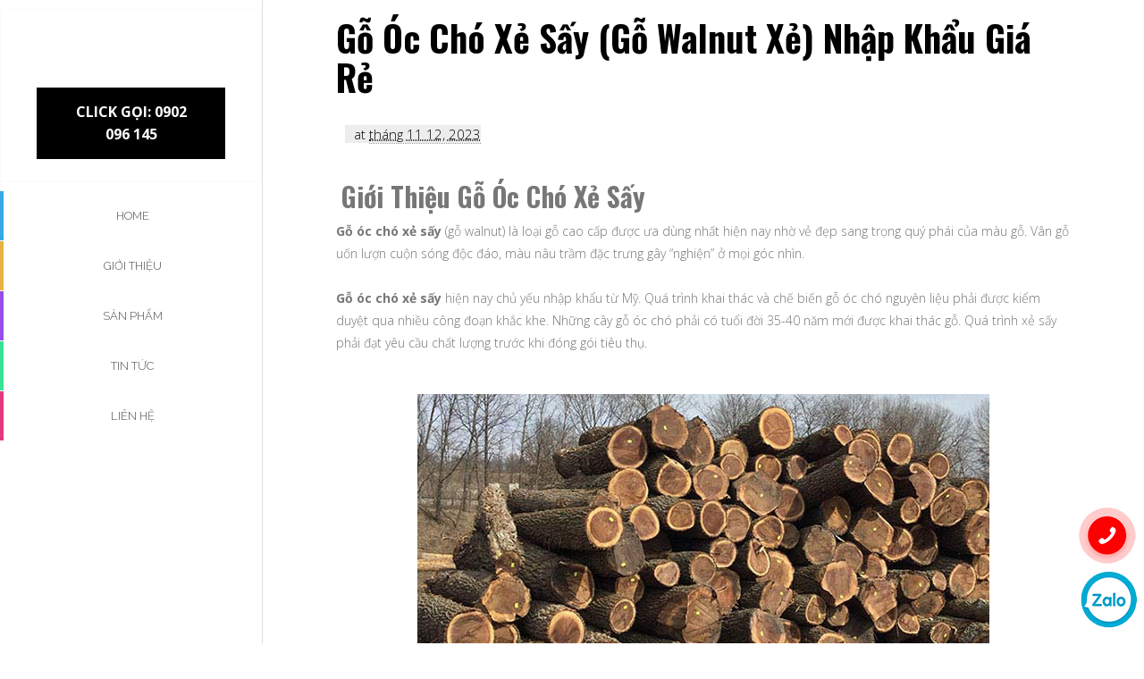

--- FILE ---
content_type: text/html; charset=UTF-8
request_url: https://www.mdflaitran.com/2021/12/go-oc-cho-xe-say-go-walnut-nhap-khau-gia-re.html
body_size: 17477
content:
<!DOCTYPE html>
<html class='trial no-js' xmlns='http://www.w3.org/1999/xhtml' xmlns:b='http://www.google.com/2005/gml/b' xmlns:data='http://www.google.com/2005/gml/data' xmlns:expr='http://www.google.com/2005/gml/expr'>
<head>
<link href='https://www.blogger.com/static/v1/widgets/2944754296-widget_css_bundle.css' rel='stylesheet' type='text/css'/>
<meta content='width=device-width, initial-scale=1, maximum-scale=1' name='viewport'/>
<meta content='text/html; charset=UTF-8' http-equiv='Content-Type'/>
<meta content='blogger' name='generator'/>
<link href='https://www.mdflaitran.com/favicon.ico' rel='icon' type='image/x-icon'/>
<link href='https://www.mdflaitran.com/2021/12/go-oc-cho-xe-say-go-walnut-nhap-khau-gia-re.html' rel='canonical'/>
<link rel="alternate" type="application/atom+xml" title="Ván MDF Gỗ Trần Lai - Giá Rẻ Chất Lượng Sẵn Tại Kho - Atom" href="https://www.mdflaitran.com/feeds/posts/default" />
<link rel="alternate" type="application/rss+xml" title="Ván MDF Gỗ Trần Lai - Giá Rẻ Chất Lượng Sẵn Tại Kho - RSS" href="https://www.mdflaitran.com/feeds/posts/default?alt=rss" />
<link rel="service.post" type="application/atom+xml" title="Ván MDF Gỗ Trần Lai - Giá Rẻ Chất Lượng Sẵn Tại Kho - Atom" href="https://www.blogger.com/feeds/7304479328243356048/posts/default" />

<link rel="alternate" type="application/atom+xml" title="Ván MDF Gỗ Trần Lai - Giá Rẻ Chất Lượng Sẵn Tại Kho - Atom" href="https://www.mdflaitran.com/feeds/5680927153611411137/comments/default" />
<!--Can't find substitution for tag [blog.ieCssRetrofitLinks]-->
<link href='https://blogger.googleusercontent.com/img/b/R29vZ2xl/AVvXsEgUVFeAHQEQel7fYJCj-rkXEUyBVL2ERbsKD7FJplLtuI-_RMk79-_N7AC100mLujs5aMSp1JlYyKvide7KK5ePhcl-_AmRdt4yRdxc6VfOvIkmilINuplKTKhhrJi2T6K0aMlPtucXdD4/s16000/go-oc-cho-walnut-xe-say-go-tron-2.jpg' rel='image_src'/>
<meta content='Gỗ óc chó xẻ sấy (gỗ walnut xẻ) nhập khẩu giá rẻ. Chất lượng fas, 1 com, 2 com. Chiết khấu cao khi mua số lượng container' name='description'/>
<meta content='https://www.mdflaitran.com/2021/12/go-oc-cho-xe-say-go-walnut-nhap-khau-gia-re.html' property='og:url'/>
<meta content='Gỗ Óc Chó Xẻ Sấy (Gỗ Walnut Xẻ) Nhập Khẩu Giá Rẻ' property='og:title'/>
<meta content='Gỗ óc chó xẻ sấy (gỗ walnut xẻ) nhập khẩu giá rẻ. Chất lượng fas, 1 com, 2 com. Chiết khấu cao khi mua số lượng container' property='og:description'/>
<meta content='https://blogger.googleusercontent.com/img/b/R29vZ2xl/AVvXsEgUVFeAHQEQel7fYJCj-rkXEUyBVL2ERbsKD7FJplLtuI-_RMk79-_N7AC100mLujs5aMSp1JlYyKvide7KK5ePhcl-_AmRdt4yRdxc6VfOvIkmilINuplKTKhhrJi2T6K0aMlPtucXdD4/w1200-h630-p-k-no-nu/go-oc-cho-walnut-xe-say-go-tron-2.jpg' property='og:image'/>
<!--########### SEO Titles ########### -->
<title>
Gỗ Óc Chó Xẻ Sấy (Gỗ Walnut Xẻ) Nhập Khẩu Giá Rẻ
</title>
<!--########### SEO Meta ########### -->
<!-- SEO Title Tag -->
<title>
Gỗ Óc Chó Xẻ Sấy (Gỗ Walnut Xẻ) Nhập Khẩu Giá Rẻ
</title>
<!--############# Facebook Graph ################-->
<meta content='Gỗ Óc Chó Xẻ Sấy (Gỗ Walnut Xẻ) Nhập Khẩu Giá Rẻ' property='og:title'/>
<meta content='https://www.mdflaitran.com/2021/12/go-oc-cho-xe-say-go-walnut-nhap-khau-gia-re.html' property='og:url'/>
<meta content='article' property='og:type'/>
<meta content='Ván MDF Gỗ Trần Lai - Giá Rẻ Chất Lượng Sẵn Tại Kho' property='og:site_name'/>
<meta content='https://blogger.googleusercontent.com/img/b/R29vZ2xl/AVvXsEgUVFeAHQEQel7fYJCj-rkXEUyBVL2ERbsKD7FJplLtuI-_RMk79-_N7AC100mLujs5aMSp1JlYyKvide7KK5ePhcl-_AmRdt4yRdxc6VfOvIkmilINuplKTKhhrJi2T6K0aMlPtucXdD4/s72-c/go-oc-cho-walnut-xe-say-go-tron-2.jpg' property='og:image'/>
<meta content='Gỗ óc chó xẻ sấy (gỗ walnut xẻ) nhập khẩu giá rẻ. Chất lượng fas, 1 com, 2 com. Chiết khấu cao khi mua số lượng container' name='og:description'/>
<meta content='1408853936077628' property='fb:app_id'/>
<!--############# Fonts Links ################-->
<link href="//fonts.googleapis.com/css?family=Lato%7COpen+Sans:300italic,:400italic,400,300,600,700,800%7CRambla:700" rel="stylesheet" type="text/css">
<link href="//netdna.bootstrapcdn.com/bootstrap/3.1.1/css/bootstrap.min.css" rel="stylesheet" type="text/css">
<link href="//fortawesome.github.io/Font-Awesome/assets/font-awesome/css/font-awesome.css" rel="stylesheet" type="text/css">
<script src="//code.jquery.com/jquery-latest.min.js" type="text/javascript"></script>
<script src="//ajax.googleapis.com/ajax/libs/jquery/1.6.0/jquery.min.js" type="text/javascript"></script>
<link href='https://www.blogger.com/static/v1/widgets/1428447971-widget_css_bundle.css' rel='stylesheet' type='text/css'/>
<link href='https://fonts.googleapis.com/css?family=Oswald:300,400,700' rel='stylesheet'/>
<link href='//netdna.bootstrapcdn.com/font-awesome/4.0.3/css/font-awesome.css' rel='stylesheet'/>
<link href="//fonts.googleapis.com/css?family=Lato" rel="stylesheet" type="text/css">
<link href="//fonts.googleapis.com/css?family=Raleway:300,400,500,600,700,800" rel="stylesheet" type="text/css">
<link href="//fonts.googleapis.com/css?family=Source+Sans+Pro:200,300,400,600,700,900,200italic,300italic,400italic,600italic,700italic,900italic" rel="stylesheet" type="text/css">
<style id='page-skin-1' type='text/css'><!--
/*
-----------------------------------------------
/////////////////////////////////////////////////////////
//                                                     //
//  Design:   GỖ TRẦN LAI
//  Name:      Interior
//  Designer:  GỖ TRẦN LAI
//  URL:       https://www.mdflaitran.com/
//  Date:      oct 01/2021
//  Version:   Premium Version
//                                                     //
/////////////////////////////////////////////////////////
----------------------------------------------- */
*/
body#layout ul, li{list-style:none;}
body#layout #main-content, .full-width-slider { float: none; width: 100%; }
body#layout .section-content {padding:0;margin:0;}
body#layout .contact-form {display:none;}
body#layout #main-sidebar {float: none; width: 100%; height: 100%; position: relative;}
body#layout .responsive-navigation {display:none;}
body#layout .header-bg {display:none;}
body#layout #about {display:none;}
body#layout #services {display:none;}
body#layout #contact-form {display:none;}
body#layout #blog { margin-top: -180px; }
.col-md-6 {
width: 100% !important;
}
/*==///////////////////////////////////////////
//           Main Menu Style
/////////////////////////////////////////==*/
.main-menu, .responsive-menu ul, .social-member, .progess-bars, .first-footer .social-footer ul { padding: 0; margin: 0; list-style: none; }
body { font: 14px/1.85em 'Open Sans', Arial, Helvetice Neue, sans-serif; color: #777777; font-weight: 300; font-style: normal; -webkit-font-smoothing: antialiased; /* Fix for webkit rendering */ -webkit-text-size-adjust: 100%; }
a, a:hover, a:focus { text-decoration: none; -webkit-transition: all 150ms ease-in; -moz-transition: all 150ms ease-in; -o-transition: all 150ms ease-in; transition: all 150ms ease-in; }
h1, h2, h3, h4, h5, h6 {
font-family: Oswald;
font-weight: 300;
}
*, *:before, *:after { -moz-box-sizing: border-box; -webkit-box-sizing: border-box; box-sizing: border-box; }
#main-content, .full-width-slider {
background: #fff none repeat scroll 0 0;
float: right;
width: 77%;
}
.section-content { padding: 0 7%; margin-bottom: 100px; }
.section-title {
border-top: 2px solid;
margin-bottom: 60px;
}
.section-title h2 {
border-right: 6px solid #ff1919;
color: #000;
display: inline-block;
font-family: "Oswald",Helvetica,Arial,serif;
font-size: 30px;
font-weight: 400;
letter-spacing: 0.5px;
margin: 0;
padding: 20px 15px;
text-transform: uppercase;
}
/*==///////////////////////////////////////////
//           Pagination Style
/////////////////////////////////////////==*/
.showpageOf {
display: none;
}
.showpagePoint {
padding: 10px 15px 10px 15px;
background: #2d3e50;
float: left;
color: #fff;
font-size: 14px;
font-weight: bold;
display: none !important;
}
.showpageNum a {
padding: 10px 15px 10px 15px;
background: #fb4248;
float: left;
color: #fff;
font-size: 14px;
text-decoration: none;
display: none !important;
}
.showpage a:hover {
background: none repeat scroll 0 0 #000;
}
.showpageNum a:hover {
background: #2d3e50;
}
.showpageArea {
border: 1px solid #f4f4f4;
float: left;
padding: 10px 0;
width: 100%;
}
#blog-pager-older-link a, #blog-pager-newer-link a, a.home-link {
background: none repeat scroll 0 0 transparent;
color: #a9a9a9;
text-decoration: none;
}
.showpageNum a {
background: #ff1919;
color: #fff;
font-family: raleway;
font-size: 10px;
font-weight: 800;
text-decoration: none;
}
.showpage a {
background: #333 none repeat scroll 0 0;
color: #fff;
font-family: raleway;
font-size: 10px;
font-weight: 800;
text-decoration: none;
border: 2px solid #fafafa;
padding: 9px 42px;
}
.showpage a:hover {
color: #fff;
}
.showpageArea span {
position: relative !important;
top: 0 !important;
}
/*==///////////////////////////////////////////
//                Heading Style for Posts
/////////////////////////////////////////==*/
.p-title h1 {
font-family: Oswald !important;
font-size: 40px;
}
.p-title h1 a {
color: #000;
font-weight: 700;
}
.post-header-line-1 {
padding: 20px 0;
}
.post-header-line-1 span {
position: unset !important;
}
/*==///////////////////////////////////////////
//           Posts Label styling
/////////////////////////////////////////==*/
.post-labels {
color: #000;
font-size: 19px;
padding: 15px 0;
}
.post-labels a {
background: red none repeat scroll 0 0;
color: #fff;
font-size: 13px;
font-weight: 600;
padding: 1px 7px;
}
.post-labels a:hover {
color: #fafafa;
}
.post-footer-line-4 {
background: #ffffff none repeat scroll 0 0;
border: 1px solid #f1f1f1;
margin-top: 10px;
padding: 0 5px 5px 15px;
}
/*==///////////////////////////////////////////
//         Author Archieve
/////////////////////////////////////////==*/
.author-archive {
background: #ffffff none repeat scroll 0 0;
border: 1px solid #f1f1f1;
border-radius: 4px;
margin: 30px 0 10px;
padding: 10px 28px;
}
.author-archive .soc-icon {
margin: 0;
}
.author-archive img {
border-radius: 0;
}
.author-archive h3 {
background: rgba(0, 0, 0, 0) none repeat scroll 0 0;
border: medium none;
color: #000;
font-family: oswald;
font-size: 22px;
font-weight: 400;
margin: -3px 0 15px;
padding: 0;
}
.author-archive p {
background: #fff none repeat scroll 0 0;
color: #777;
font-family: Open Sans;
font-size: 14px;
margin: 0 0 15px;
padding: 5px 5px 15px 17px;
}
.author-avatar img {
float: left;
margin: 0 15px 0 0;
width: 13%;
}
/*==///////////////////////////////////////////
//         Social Icons
/////////////////////////////////////////==*/
.soc-icon {
display: inline-block;
margin: 0 !important;
width: auto;
}
.soc-icon a {
background: transparent none repeat scroll 0 0;
}
.soc-icon ul {
margin: 0;
padding: 0;
}
.soc-icon li {
display: inline-block;
margin: 0 0 0 8px;
padding: 0;
}
.soc-icon li a {
float: left;
height: 24px;
overflow: hidden;
padding: 0 5px 0 0;
transition: all 0.5s ease 0s;
width: 26px;
}
.soc-icon li a img {
float: left;
height: 49px;
position: relative;
top: 0;
transition: all 0.5s ease 0s;
width: 27px;
}
/*==///////////////////////////////////////////
//                 Bottom to Top
/////////////////////////////////////////==*/
.back-to-top {
float: right;
}
.back-to-top .fa {
background: #202020 none repeat scroll 0 0;
border-radius: 50px;
color: #fff;
font-size: 1.3em;
padding: 10px 13px;
}
.back-to-top .fa:hover {
background-color: #222;
}
.copyright {
margin: auto;
text-align: center;
}
#about h2, #services h2, #blog h2, #contact-form h2 {
background-color: #fafafa;
}
#about span, #services span, #blog span, #contact-form span {
font-size: 15px;
padding-left: 10px;
position: relative;
top: 10px;
}
#about .section-title, #blog .section-title, #services .section-title, #contact-form .section-title { border-color: #afafaf; }
#about h3.name {
background: #eee none repeat scroll 0 0;
font-family: inherit;
font-size: 16px;
font-weight: 600;
margin: 0;
padding: 10px 3px;
text-align: center;
}
#about h3.name > span {font-weight: 300;margin: 0 5px;font-size: 13px;}
#about h3.name span {
position: relative;
top: 0;
}
.submit.largeButton, #contact-form [id$="_contact-form-submit"] {
-moz-border-bottom-colors: none;
-moz-border-left-colors: none;
-moz-border-right-colors: none;
-moz-border-top-colors: none;
border-color: -moz-use-text-color;
border-image: none;
border-style: none none solid;
border-width: 0 0 3px;
box-shadow: none;
color: #333;
display: inline-block;
font-size: 14px;
font-weight: 700;
padding: 10px 20px;
text-transform: uppercase;
width: inherit;
}
/*==///////////////////////////////////////////
//           Header & Logo Style
/////////////////////////////////////////==*/
.homeBgColor { background: #38a9e3; }
.homeBgColor:hover { background-color: #16709f; }
.contactBgColor,#contact-form [id$=_contact-form-submit]{ background: #fedd50; }
.contactBgColor:hover { background-color: #9f164d; }
a.largeButton.homeBgColor { border-color: #16709f; }
a.largeButton.contactBgColor, .submit.largeButton.contactBgColor,#contact-form [id$=_contact-form-submit]{border-color: #ddbc2f;}
#main-sidebar {
background-color: #fff;
border-right: 1px solid #ddd;
color: white;
float: left;
height: 100%;
position: fixed;
width: 23%;
}
.logo {
background-color: #fff;
border: 1px solid #fafafa;
margin: 10px 0;
padding: 25px 40px;
}
.logo a { color: white; }
#headur h1 {
color: #000;
font-family: raleway;
font-size: 25px;
font-weight: 800;
margin: 0;
text-align: center;
text-transform: uppercase;
}
.logo img {
height: 100%;
vertical-align: middle;
width: 100%;
}
.logo span { color: #555; font-size: 13px; }
.main-menu { text-align: center; }
.main-menu li { margin-bottom: 1px; }
.main-menu li a {
background-color: #fff;
border-left: 4px solid;
color: #555;
display: block;
font-family: raleway;
font-size: 13px;
padding: 15px 30px;
text-transform: uppercase;
transition: all 150ms ease-in 0s;
}
.main-menu li a:hover { background-color: #fafafa; }
li.home a { border-color: #38a9e3; }
li.home a.active { color: #38a9e3; }
li.about a { border-color: #e9b144; }
li.about a.active { color: #e9b144; }
li.services a { border-color: #974dea; }
li.services a.active { color: #974dea; }
li.blog a { border-color: #38e395; }
li.blog a.active { color: #38e395; }
li.contact a { border-color: #e3387c; }
li.contact a.active { color: #e3387c; }
a.menu-toggle-btn {
background-color: #ff0000;
color: white;
display: block;
height: 60px;
line-height: 60px;
text-align: center;
width: 100%;
}
a.menu-toggle-btn i { line-height: 60px; }
.responsive-navigation { position: relative; width: 100%; display: block; z-index: 9999; }
.responsive-menu { display: none; background-color: #495054; }
.responsive-menu ul li a {
border-bottom: 1px solid #5a6267;
color: #333;
display: block;
padding: 20px;
text-transform: uppercase;
}
.header-bg {
background-position: center top;
background-size: cover;
color: #fff;
float: left;
height: 670px;
position: relative;
text-align: center;
width: 100%;
}
.text-header {
color: #555;
position: absolute;
text-align: center;
top: 0px;
vertical-align: middle;
width: 100%;
z-index: 8;
}
.header-bg:after {
content: "";
display: block;
width: 100%;
position: absolute;
height: 100%;
opacity: 0.4;
}
#main-content > div > div > h2 {
color: #333 !important;
font-family: oswald;
font-size: 34px;
font-weight: 800;
margin-bottom: 10px;
text-transform: uppercase;
}
#main-content > div > div > p {
font-family: raleway;
font-size: 14px;
letter-spacing: 2px;
line-height: 1.8em;
margin: 20px auto 25px;
width: 49%;
}
/*==///////////////////////////////////////////
//           Service Style
/////////////////////////////////////////==*/
.service-item { background-color: #ff0000; color: white; }
.service-item .service-icon { width: 25%; float: left; overflow: hidden; display: inline-block; text-align: center; margin-top: 17px; height: 100%; }
.service-item .service-content { width: 75%; overflow: hidden; text-align: left; padding: 20px 20px 20px 0; }
.service-item .service-content h3 {
font-family: oswald;
font-size: 18px;
font-weight: 300;
margin: 0;
}
.our-skills { margin-top: 80px; }
.our-skills h3 { color: #974dea; font-weight: 300; text-transform: uppercase; font-size: 24px; margin: 0 0 20px 0; }
.progress-bar {
text-transform: uppercase; font-size: 12px; }
.progress {height: 28px;}
.progress div{line-height: 28px;}
.blog-thumb { overflow: hidden; position: relative; }
.blog-thumb img { width: 100%; height: auto; }
.blog-thumb .overlay-p { position: absolute; top: 0; left: 0; width: 100%; height: 100%; background-color: rgba(56, 227, 149, 0.9); visibility: hidden; opacity: 0; -webkit-transition: all 0.2s ease-in-out; -moz-transition: all 0.2s ease-in-out; -ms-transition: all 0.2s ease-in-out; -o-transition: all 0.2s ease-in-out; transition: all 0.2s ease-in-out; }
.blog-thumb .overlay-p a { position: absolute; top: 50%; margin-top: -12px; left: 50%; margin-left: -15px; color: white; }
.blog-item { margin-bottom: 40px; overflow: hidden; }
.blog-item:hover .overlay-p { visibility: visible; opacity: 1; }
.blog-title { width: 100%; text-align: center; }
.blog-title a { color: #38e395; font-size: 18px; text-transform: uppercase; }
.load-more { width: 100%; text-align: center;margin: 30px 0 10px; }
/*==///////////////////////////////////////////
//                Read More Buttons
/////////////////////////////////////////==*/
.readmore {
color: #ff1919;
}
.readmore a, a:hover {
text-decoration: none;
transition: all 150ms ease-in 0s;
color:#333;
}
img, video {
max-width: 100%;
}
.widget .widget-item-control a img{display:none;}
.map-holder { border: 1px solid #d5dbe0; padding: 6px; background-color: #fafafa; }
.contact-form { margin-top: 60px; }
.contact-form input, .contact-form textarea { width: 100%; display: block; border: 1px solid #d5dbe0; padding: 10px 15px; outline: 0; }
.contact-form input { height: 46px; margin-bottom: 30px; }
.contact-form label { font-weight: normal; }
.contact-form label.required:after { content: "*"; color: red; margin-left: 5px; }
.submit-btn { margin-top: 10px; }
.first-footer {
background-color: #fafafa;
padding: 25px;
text-align: center;
}
.first-footer .social-footer ul li { display: inline; }
.first-footer .social-footer ul li a { width: 40px; height: 40px; -webkit-border-radius: 3px; border-radius: 3px; background-clip: padding-box; /* stops bg color from leaking outside the border: */ background-color: #313639; text-align: center; line-height: 40px; color: white; }
.bottom-footer {
background-color: #fff;
color: #555;
padding: 25px 0 16px;
font-family: raleway;
}
#keeptzy{color:#000;}
.bottom-footer a { color:#000; }
.bottom-footer .credits { text-align: right; }
@media (max-width: 991px) { #main-content { width: 100%; }
.first-footer { border-left: 0; }
.flexslider .slides, .flexslider, .main-slider { height: auto; }
.service-item { margin-bottom: 30px; }
.progess-bars { margin-top: 40px; } }
@media (max-width: 767px) { .slider-caption a, .slider-caption p { display: none; top: 50px !important; } }
@media (max-width: 581px) { .slider-caption { display: none; } }

--></style>
<style type='text/css'>
        div.post-header {margin: 10px 0;}
        #relatedpostssum h4 > a {
          color: #000;
          font-size: 14px;
          font-weight: 400;
          text-decoration: none;
        }
        .related-post p, .related-post h4 {
          height: 20px;
          overflow: hidden;
          padding: 0 4px;
        }
        #relatedpostssum h2 {
          background: rgba(0, 0, 0, 0) none repeat scroll 0 0;
          color: #000;
          font-family: oswald;
          font-size: 18px;
          font-weight: 400;
          letter-spacing: 1px;
          margin: 8px 5px;
          padding: 5px 3px;
        }
        .related-post {
          float: left;
          width: 260px;
        }
        .rpimg img {
          height: 185px;
          padding: 0 4px;
          width: 100%;
        }
        .fn a {
          background: #ff0000 none repeat scroll 0 0;
          color: #fff;
          font-family: oswald;
          font-size: 14px;
          font-weight: 600;
          letter-spacing: 0.8px;
          padding: 1px 5px !important;
        }
        .fn {
          background: #efefef none repeat scroll 0 0;
          color: #000;
          padding: 12px !important;
        }
        .post-header-line-1 .post-timestamp {
          background: #ededed none repeat scroll 0 0;
          color: #000;
        }
        .post-header-line-1 .post-timestamp a {
          background: #ff0000 none repeat scroll 0 0;
          color: #fff;
          font-weight: 700;
          padding: 0 7px;
        }
        h1, h2, h3, h4, h5, h6 {
          background:none !important;
        }
      </style>
<style>
      #test {
        color: #555;
        font-family: raleway;
        font-size: 34px;
        font-weight: 500;
        padding-bottom: 20px;
        position: relative;
        text-align: center;
        top: 5px;
      }
    </style>
<script type='text/javascript'>
      //<![CDATA[
      var relatedPostsNum=3; //number of related post
      var relatedmaxnum=35; // summary length
      summary_noimg = 550;// summary length when no image
      summary_img = 10;// summary length with image
      //summary
      function removeHtmlTag(strx,chop){if(strx.indexOf("<")!=-1){var s=strx.split("<");for(var i=0;i<s.length;i++){if(s[i].indexOf(">")!=-1){s[i]=s[i].substring(s[i].indexOf(">")+1,s[i].length)}}strx=s.join("")}chop=(chop<strx.length-1)?chop:strx.length-2;while(strx.charAt(chop-1)!=" "&&strx.indexOf(" ",chop)!=-1){chop++}strx=strx.substring(0,chop-1);return strx+"..."}function createSummaryAndThumb(pID){var div=document.getElementById(pID);var imgtag="";var img=div.getElementsByTagName("img");var summ=summary_noimg;if(img.length>=1){imgtag="";summ=summary_img}var summary=imgtag+"<div>"+removeHtmlTag(div.innerHTML,summ)+"</div>";div.innerHTML=summary};
      ///related posts
      var relatedTitles=new Array();var relatedUrls=new Array();var relatedpSummary=new Array();var relatedThumb=new Array();var relatedTitlesNum=0;var relatednoimage="";function readpostlabels(json){var entry,postimg,postcontent,cat;for(var i=0;i<json.feed.entry.length;i++){entry=json.feed.entry[i];if(i==json.feed.entry.length){break}relatedTitles[relatedTitlesNum]=entry.title.$t;postcontent="";if("content" in entry){postcontent=entry.content.$t}else{if("summary" in entry){postcontent=entry.summary.$t}}relatedpSummary[relatedTitlesNum]=removetags(postcontent,relatedmaxnum);if("media$thumbnail" in entry){postimg=entry.media$thumbnail.url}else{postimg=relatednoimage}relatedThumb[relatedTitlesNum]=postimg;for(var k=0;k<entry.link.length;k++){if(entry.link[k].rel=="alternate"){relatedUrls[relatedTitlesNum]=entry.link[k].href;break}}relatedTitlesNum++}}function showrelated(){var tmp=new Array(0);var tmp2=new Array(0);var tmp3=new Array(0);var tmp4=new Array(0);for(var i=0;i<relatedUrls.length;i++){if(!contains(tmp,relatedUrls[i])){tmp.length+=1;tmp[tmp.length-1]=relatedUrls[i];tmp2.length+=1;tmp2[tmp2.length-1]=relatedTitles[i];tmp3.length+=1;tmp3[tmp3.length-1]=relatedpSummary[i];tmp4.length+=1;tmp4[tmp4.length-1]=relatedThumb[i]}}relatedTitles=tmp2;relatedUrls=tmp;relatedpSummary=tmp3;relatedThumb=tmp4;for(var i=0;i<relatedTitles.length;i++){var index=Math.floor((relatedTitles.length-1)*Math.random());var tempTitle=relatedTitles[i];var tempUrls=relatedUrls[i];var tempResum=relatedpSummary[i];var tempImage=relatedThumb[i];relatedTitles[i]=relatedTitles[index];relatedUrls[i]=relatedUrls[index];relatedpSummary[i]=relatedpSummary[index];relatedThumb[i]=relatedThumb[index];relatedTitles[index]=tempTitle;relatedUrls[index]=tempUrls;relatedpSummary[index]=tempResum;relatedThumb[index]=tempImage}var somePosts=0;var r=Math.floor((relatedTitles.length-1)*Math.random());var relsump=r;var output;var dirURL=document.URL;while(somePosts<relatedPostsNum){if(relatedUrls[r]!=dirURL){output="<div class='related-post'>";output+="<div class='rpimg'><a href='"+relatedUrls[r]+"' rel='nofollow'  target='_self' title='"+relatedTitles[r]+"'><img src='"+relatedThumb[r]+"' /></a></div>";output+="<h4><a href='"+relatedUrls[r]+"' target='_self' title='"+relatedTitles[r]+"'>"+relatedTitles[r]+"</a></h4>";output+="<p>"+relatedpSummary[r]+" ... </p>";output+="</div>";document.write(output);somePosts++;if(somePosts==relatedPostsNum){break}}if(r<relatedTitles.length-1){r++}else{r=0}if(r==relsump){break}}}function removetags(text,length){var pSummary=text.split("<");for(var i=0;i<pSummary.length;i++){if(pSummary[i].indexOf(">")!=-1){pSummary[i]=pSummary[i].substring(pSummary[i].indexOf(">")+1,pSummary[i].length)}}pSummary=pSummary.join("");pSummary=pSummary.substring(0,length-1);return pSummary}function contains(a,e){for(var j=0;j<a.length;j++){if(a[j]==e){return true}}return false};
      //]]>
    </script>
<!-- Blinking Heading Script -->
<script type='text/javascript'>
      //<![CDATA[
      $(document).ready(function() {
        var pro = ["MDF, HMR, HDF, PLYWOOD, FINGER JOINT, OBS",
                   "MELAMINE, VENEER, LAMINATE, ACRYLIC, PVC",
                   "GIA CÔNG CẮT VÁN DÁN CẠNH THEO YÊU CẦU"];
        var number = 0;
        var timer = setInterval(function() {
          $("#test").html("<div>" + pro[number] + "</div>").fadeTo(100, 0.0).fadeTo(600, 1.0);
          ++number;
          if (number == 3) {
            number = 0;
          }
        }, 3000);
      });
      //]]>
    </script>
<!-- Blinking Heading Script [end] -->
<script>
      jQuery(document).ready(function() {
        var offset = 220;
        var duration = 500;
        jQuery(window).scroll(function() {
          if (jQuery(this).scrollTop() > offset) {
            jQuery('.back-to-top').fadeIn(duration);
                   } else {
                   jQuery('.back-to-top').fadeOut(duration);
                   }
                   });
            jQuery('.back-to-top').click(function(event) {
                   event.preventDefault();
            jQuery('html, body').animate({scrollTop: 0}, duration);
                   return false;
                   })
          });
    </script>
<!-- Google tag (gtag.js) -->
<script async='async' src='https://www.googletagmanager.com/gtag/js?id=G-GV9GW9QVJD'></script>
<script>
  window.dataLayer = window.dataLayer || [];
  function gtag(){dataLayer.push(arguments);}
  gtag('js', new Date());

  gtag('config', 'G-GV9GW9QVJD');
</script>
<link href='https://www.blogger.com/dyn-css/authorization.css?targetBlogID=7304479328243356048&amp;zx=bf2edd5d-c6b3-41f9-96f0-f47752724cda' media='none' onload='if(media!=&#39;all&#39;)media=&#39;all&#39;' rel='stylesheet'/><noscript><link href='https://www.blogger.com/dyn-css/authorization.css?targetBlogID=7304479328243356048&amp;zx=bf2edd5d-c6b3-41f9-96f0-f47752724cda' rel='stylesheet'/></noscript>
<meta name='google-adsense-platform-account' content='ca-host-pub-1556223355139109'/>
<meta name='google-adsense-platform-domain' content='blogspot.com'/>

</head>
<body>
<div id='fb-root'></div>
<script>
      //<![CDATA[
      window.fbAsyncInit = function() {
        FB.init({
          appId : 'YOUR_APPLICATION_ID',
          status : true, // check login status
          cookie : true, // enable cookies to allow the server to access the session
          xfbml : true // parse XFBML
        });
      };
      (function() {
        var e = document.createElement('script');
        e.src = document.location.protocol + '//connect.facebook.net/en_US/all.js';
        e.async = true;
        document.getElementById('fb-root').appendChild(e);
      }());
      //]]>
    </script>
<div class='responsive-navigation visible-sm visible-xs'>
<a class='menu-toggle-btn' href='#'>
<i class='fa fa-bars fa-2x'></i>
</a>
<div class='navigation responsive-menu'>
<!-- space for responsiv nav links -->
</div>
</div>
<div class='hidden-xs hidden-sm' id='main-sidebar'>
<div class='logo'>
<div class='header section' id='headur'><div class='widget Header' data-version='1' id='Header1'>
<div id='header-inner'>
<div class='titlewrapper'>
<span class='title'>
<a href='https://www.mdflaitran.com/'>
Ván MDF Gỗ Trần Lai - Giá Rẻ Chất Lượng Sẵn Tại Kho
</a>
</span>
</div>
<div class='descriptionwrapper'>
<p class='description'>
<span>
</span>
</p>
</div>
<div><span style='background-color:black;border:none;color:white;padding:15px 32px;text-align:center;text-decoration:none;display:inline-block;font-size:16px'><a href='tel:0902096145' rel='nofollow' style='color:white; font-weight:bold' title='Gọi hotline'>CLICK GỌI: 0902 096 145</a></span></div>
</div>
</div></div>
</div>
<!--Sidebar Responsive Menu-->
<div class='navigation'>
<ul class='main-menu'>
<li class='home'>
<a href='/#home'>
                Home
              </a>
</li>
<li class='about'>
<a href='/#about'>
                GIỚI THIỆU
              </a>
</li>
<li class='services'>
<a href='/#services'>
                SẢN PHẨM
              </a>
</li>
<li class='blog'>
<a href='/#blog'>
                TIN TỨC
              </a>
</li>
<li class='contact'>
<a href='/#contact-form'>
                LIÊN HỆ
              </a>
</li>
</ul>
</div>
<!--Sidebar Responsive Menu [end] -->
</div>
<div id='main-content'>
<div class='container-fluid'>
<div class='section-content' id='blog'>
<div id='blog'>
<div class='main section' id='main'><div class='widget Blog' data-version='1' id='Blog1'>
<div class='blog-posts hfeed'>
<!--Can't find substitution for tag [defaultAdStart]-->

                          <div class="date-outer">
                        

                          <div class="date-posts">
                        
<div class='post-outer'>
<article class='post hentry' id='5680927153611411137' itemscope='' itemtype='http://schema.org/BlogPosting'>
<div class='post-header'>
<div class='p-title'>
<h1 class='post-title entry-title' itemprop='name headline'>
<a href='https://www.mdflaitran.com/2021/12/go-oc-cho-xe-say-go-walnut-nhap-khau-gia-re.html' itemprop='url' title='Gỗ Óc Chó Xẻ Sấy (Gỗ Walnut Xẻ) Nhập Khẩu Giá Rẻ'>
Gỗ Óc Chó Xẻ Sấy (Gỗ Walnut Xẻ) Nhập Khẩu Giá Rẻ
</a>
</h1>
</div>
<div class='post-header-line-1'>
<span class='post-author vcard'>
</span>
<span class='post-timestamp'>
at
<abbr class='updated published' title='2023-11-12T12:23:00+07:00'>
tháng 11 12, 2023
</abbr>
</span>
<span class='post-comment-link'>
</span>
</div>
</div>
<div class='post-body entry-content' id='post-body-5680927153611411137' itemprop='articleBody'>
<h2 style="text-align: left;">&nbsp;<b>Giới Thiệu Gỗ Óc Chó Xẻ Sấy <br /></b></h2><p><b>Gỗ óc chó xẻ sấy</b> (gỗ walnut) là loại gỗ cao cấp được ưa dùng nhất hiện nay nhờ vẻ đẹp sang trọng quý phái của màu gỗ. Vân gỗ uốn lượn cuộn sóng độc đáo, màu nâu trầm đặc trưng gây &#8220;nghiện&#8221; ở mọi góc nhìn.<br /><br /><b>Gỗ óc chó xẻ sấy</b> hiện nay chủ yếu nhập khẩu từ Mỹ. Quá trình khai thác và chế biến gỗ óc chó nguyên liệu phải được kiểm duyệt qua nhiều công đoạn khắc khe. Những cây gỗ óc chó phải có tuổi đời 35-40 năm mới được khai thác gỗ. Quá trình xẻ sấy phải đạt yêu cầu chất lượng trước khi đóng gói tiêu thụ.</p><p style="text-align: center;"><br /></p><div class="separator" style="clear: both; text-align: center;"><img alt="Gỗ óc chó xẻ sấy nhập khẩu" border="0" data-original-height="430" data-original-width="640" src="https://blogger.googleusercontent.com/img/b/R29vZ2xl/AVvXsEgUVFeAHQEQel7fYJCj-rkXEUyBVL2ERbsKD7FJplLtuI-_RMk79-_N7AC100mLujs5aMSp1JlYyKvide7KK5ePhcl-_AmRdt4yRdxc6VfOvIkmilINuplKTKhhrJi2T6K0aMlPtucXdD4/s16000/go-oc-cho-walnut-xe-say-go-tron-2.jpg" title="Gỗ óc chó xẻ sấy nhập khẩu" /></div><br /><p><br /></p><h2 style="text-align: left;">Ưu Nhược Điểm Gỗ Óc Chó Xẻ Sấy</h2><ul style="text-align: left;"><li>Gỗ óc chó xẻ sấycó màu nâu đen kết hợp vân gỗ đẹp mê ly.</li><li>Gỗ có chó xẻ sấy có độ bền cao, chống mối mọt tốt, ít bị cong vênh nứt nẻ khi sử dụng ở mội trường khí hậu Việt Nam. Nếu bảo quản đúng kỹ thuật cùng chất lượng xẻ sấy đạt yêu cầu thì độ bền sản phẩm lên tới 50 năm.</li><li>&nbsp;Gỗ óc chó có thể uống cong bằng thủy lực, sử dụng gia công mỹ nghệ tạo nên tác phẩm có giá trị cao.</li><li>&nbsp;Nhược điểm xỗ óc chó xẻ sấy là giá thành khá cao và nguồn hàng khang hiếm.&nbsp;</li><li>Vì nguồn hàng khang hiếm nên gỗ óc chó xẻ sấy thường ít làm cho các dự án đòi hỏi số lượng nhiều và tính đồng bộ.</li></ul><div class="separator" style="clear: both; text-align: center;"><img alt="Gỗ óc chó xẻ sấy chất lượng 1 Com 2 Com" border="0" data-original-height="450" data-original-width="640" src="https://blogger.googleusercontent.com/img/b/R29vZ2xl/AVvXsEhRVIC7ZmupRLdahBT3YXLJmf72jUPGEHrjwJxMyniYdIoKFZWBIRIfeJWJUh37ahzBNTJWu7v3U7USGZwB5dv9LqypaPpQtsYFa_egKzrqBC8jh-tiEk9CqxuS2M7Vnv-PmvOVbUoycQg/s16000/go-oc-cho-walnut-xe-say-5.jpg" title="Gỗ óc chó xẻ sấy chất lượng 1 Com 2 Com" /></div><br /><p style="text-align: center;"><br /></p><h2 style="text-align: left;">Mua Gỗ Óc Chó Xẻ Sây Ở Đâu? Giá Gỗ Walnut bao nhiêu?</h2><p>Gỗ óc chó thường bán theo khối gỗ tròn hoặc kiện đã xẻ sấy. Phần lớn gỗ óc chó xẻ sấy từ Mỹ. Bạn hãy chọn nhà cung cấp gỗ óc chó xẻ sấy nhập khẩu trực tiếp vì giá thành sẽ rẻ hơn với bên thương mại. Ngoài ra cũng nên chọn lựa nhà cung cấp gỗ nguyên liệu có kinh nghiệm bề dày về gỗ để giảm tối thiểu gỗ kém chất lượng.<br /><br />Hiện nay gỗ óc chó xẻ sấy giao động từ 40 triệu đến 50 triệu trên mỗi mét khối từ theo quy cách và nguồn góc xẻ sấy. Ngoài ra giá gỗ có thể khác nhau ở chất lượng gỗ như FAS, 1 Com, 2 COM hay 3 COM.<br /><br />Tại kho chúng tôi có nhiều quy cách gỗ óc chó xẻ sấy phù hợp với yêu cầu trong sản xuất của khách hàng. Giá thành đảm bảo cạnh tranh vì nhập khẩu trực tiếp. Chất lượng gỗ được tuyển chọn khắc khe nhất. Liên hệ ngay 0976-358-116.<br /><br /></p><h2 style="text-align: left;">Ứng dụng gỗ óc chó xẻ sấy </h2><p><br />Trong nội thất, gỗ óc chó có thể làm nhiều hạng mục như bàn ăn, bàn sofa, lót sàn, ốp tường, ốp cầu thang, tủ bếp, tủ quần áo, kệ tivi, chạm trổ mỹ thuật.</p><p></p><div class="separator" style="clear: both; text-align: center;"><img alt="Gỗ óc chó xẻ sấy làm trong nội thất sang trọng" border="0" data-original-height="504" data-original-width="640" src="https://blogger.googleusercontent.com/img/b/R29vZ2xl/AVvXsEjlYME64eQwQptyxGuLq2vE5GxqaFOGTE0e1w7xV_V5JNG-luqxORn0XFMqFh_Rm2KXPlxa12RTEe12aXa33zhnxVvFu7qJuliUvfkeAacL2_-QviwIi2sH9ARCfZLGwg8jXXQzq7x-Ohg/s16000/noi-that-go-oc-cho-walnut-xe-say.jpg" title="Gỗ óc chó xẻ sấy làm trong nội thất sang trọng" /></div><br />&nbsp;<p></p><h2 style="text-align: left;">Nhận Biết Gỗ Óc Chó Xẻ Sấy Thế Nào?</h2><p><br />Vì giá thành cào và vẻ đẹp 
khó cưỡng nên không ít đơn vị sơn phủ màu óc chó lên các loại gỗ thông 
thường. Quý khách hàng cần phải chọn lựa kỹ càng. Bạn có thể kiểm tra 
bằng cách đổ nước lên bề mặt gỗ, nếu nước nhấm nhiều vào bên trong thì 
khả năng cao là không phải gỗ óc chó thật.<br /><br />Vì thế nếu bạn thấy bộ
 sofa hay tủ bếp hay nội thất phòng ngủ gỗ óc chó mà giá thành rẻ ngang 
như các loại gỗ phổ thông như gỗ sồi xẻ sấy hay gỗ tần bì xẻ sấy thì nên
 cẩn thận vì không bao giờ có giá như thế.<br /><br />Hiện nay với công nghệ
 hiện đại, gỗ óc chó xẻ sấy được lạng mỏng từ 0.3mm đến 0.8mm làm ván 
lạng veneer phủ trên lõi ván công nghiệp như mdf, plywood hay gỗ ghép. 
Nếu bạn yêu thích vân gỗ tự nhiên của gỗ óc chó xẻ sấy thì có thể chọn 
giải pháp phủ veneer óc chó trên gỗ công nghiệp vì giá thành rẻ hơn 
nhiều gỗ óc chó xẻ sấy tự nhiên.</p><h3 style="text-align: left;">Sản Phẩm Gỗ Xẻ Sấy Khác</h3><ul style="text-align: left;"><li><a href="https://www.mdflaitran.com/2021/12/go-soi-trang-go-soi-do-xe-say-nhap-khau-gia-re.html">Gỗ sồi xẻ sấy nhập khẩu</a></li><li><a href="https://www.mdflaitran.com/2021/12/go-soi-trang-go-soi-do-xe-say-nhap-khau-gia-re.html">Gỗ tần bì xẻ sấy nhập khẩu</a></li></ul><p>&nbsp;<br />Nguồn: mdflaitran.com</p>
<div style='clear: both;'></div>
</div>
<div class='post-footer'>
<div class='post-footer-line post-footer-line-1'>
<div class='post-labels tags'>
</div>
</div>
<div class='post-footer-line post-footer-line-2'>
</div>
<div class='post-footer-line post-footer-line-3'>
<span class='post-location'>
</span>
</div>
</div>
</article>
<div class='comments blogger' id='comments'>
<div id='respond'>
</div>
</div>
</div>
<!--Can't find substitution for tag [defaultAdEnd]-->
<div class='inline-ad'>
</div>
<!--Can't find substitution for tag [adStart]-->

                        </div></div>
                      
<!--Can't find substitution for tag [adEnd]-->
</div>
<div class='clear'></div>
<div class='post-feeds'>
</div>
</div><div class='widget ContactForm' data-version='1' id='ContactForm1'>
<div class='clear'></div>
</div><div class='widget PopularPosts' data-version='1' id='PopularPosts1'>
<h2>BÀI VIẾT XEM NHIỀU NHẤT</h2>
<div class='widget-content popular-posts'>
<ul>
<li>
<div class='item-content'>
<div class='item-thumbnail'>
<a href='https://www.mdflaitran.com/2021/07/go-ghep-thong-bang-gia-8mm-12mm-15mm-18mm-25mm.html' target='_blank' title='Gỗ ghép thông - Bảng giá 8mm 12mm 15mm 18mm 25mm'>
<img alt='Gỗ ghép thông - Bảng giá 8mm 12mm 15mm 18mm 25mm' border='0' src='https://blogger.googleusercontent.com/img/b/R29vZ2xl/AVvXsEirNHWGSA3Xjpf24MQMgLNTxebbtcGlBmsrwMArS7Z3kwGygQIAIuowo562HPocLsgYpTZ4U17kWHmhd7lLoGVQD8YYEkMNsMW7FKq7hJMOOLIBNCMc55DLyEqt5gkEbDDdde3yr3ogGEQ26Aawb_Rvx8GlMXDtyzaurFRUCVBlC276KsdOdBlL2bEn/w72-h72-p-k-no-nu/go-ghep-thong-tlwood.jpg'/>
</a>
</div>
<div class='item-title'><a href='https://www.mdflaitran.com/2021/07/go-ghep-thong-bang-gia-8mm-12mm-15mm-18mm-25mm.html' title='Gỗ ghép thông - Bảng giá 8mm 12mm 15mm 18mm 25mm'>Gỗ ghép thông - Bảng giá 8mm 12mm 15mm 18mm 25mm</a></div>
<div class='item-snippet'>&#160; Gỗ thông ghép  trên thị trường hiện nay có độ dày từ 8mm, 10mm,  12mm, 15mm, 18mm, 25mm. Khổ chuẩn 1220mm x 2440mm. Sử dụng keo UF hoặc  P...</div>
</div>
<div style='clear: both;'></div>
</li>
<li>
<div class='item-content'>
<div class='item-thumbnail'>
<a href='https://www.mdflaitran.com/2021/07/go-ghep-tram-bang-gia-8mm-10mm-12mm-15mm-18mm-25mm.html' target='_blank' title='Gỗ Ghép Tràm - Bảng giá 8mm 10mm 12mm 15mm 18mm 25mm'>
<img alt='Gỗ Ghép Tràm - Bảng giá 8mm 10mm 12mm 15mm 18mm 25mm' border='0' src='https://blogger.googleusercontent.com/img/b/R29vZ2xl/AVvXsEjU7sp_EAbzQbwKEzjmFpg0fkiivh94MVAr-b9LwNsAUm6LzhUT8LXIhEN-bnReYAWOrHmBB0pMT3-cxBXNjsWeDKTi3sVY7vlyEKTuWiQNEP41S3I0v-CSiN3rTDMsNiP8_3Wm38rbp0L9K1dWr9vvyOdCHvJ67PCOPsvuI-TnHd9BrxY4yZXM-CPx/w72-h72-p-k-no-nu/go-ghep-tram-tlwood.jpg'/>
</a>
</div>
<div class='item-title'><a href='https://www.mdflaitran.com/2021/07/go-ghep-tram-bang-gia-8mm-10mm-12mm-15mm-18mm-25mm.html' title='Gỗ Ghép Tràm - Bảng giá 8mm 10mm 12mm 15mm 18mm 25mm'>Gỗ Ghép Tràm - Bảng giá 8mm 10mm 12mm 15mm 18mm 25mm</a></div>
<div class='item-snippet'>Gỗ ghép tràm  được ghép từ các thanh gỗ tràm (tràm bông vàng, gỗ keo, gỗ khuynh diệp) được cắt xẻ, sấy, bào, phay mộng ghép, ép, chà nhám và...</div>
</div>
<div style='clear: both;'></div>
</li>
<li>
<div class='item-content'>
<div class='item-thumbnail'>
<a href='https://www.mdflaitran.com/2021/10/van-go-ghep-cao-su-gia-re-tai-kho-tran-lai-hcm.html' target='_blank' title='Gỗ Ghép Cao Su 17mm 25mm 33mm 38mm 50mm Giá Rẻ '>
<img alt='Gỗ Ghép Cao Su 17mm 25mm 33mm 38mm 50mm Giá Rẻ ' border='0' src='https://blogger.googleusercontent.com/img/b/R29vZ2xl/AVvXsEhw75p_-2M6RgJHTprxydvoTnj7-bkwfvqQ6o8Ma9YXiq4Ew9BkVRdOXh0EYNMx2k0hBsghKVKe37mCJtzENdo9C0AN_2qlvcRlo_RrPVjdhhIFrNacM2UokiY8A1l7u8rXeRdrvfNO19KfplFWPAfFKAT3QpJIplJ4Zq1BNq28FhHT0F4DaPieBVSO/w72-h72-p-k-no-nu/go-ghep-cao-su-tlwood.jpg'/>
</a>
</div>
<div class='item-title'><a href='https://www.mdflaitran.com/2021/10/van-go-ghep-cao-su-gia-re-tai-kho-tran-lai-hcm.html' title='Gỗ Ghép Cao Su 17mm 25mm 33mm 38mm 50mm Giá Rẻ '>Gỗ Ghép Cao Su 17mm 25mm 33mm 38mm 50mm Giá Rẻ </a></div>
<div class='item-snippet'>&#160;GỖ GHÉP CAO SU ĐƯỢC GHÉP THẾ NÀO Gỗ ghép cao su  được ghép lại từ các thanh gỗ cao su bằng phương pháp ghép mộng nằm hoặc mộng đứng. Gỗ cao...</div>
</div>
<div style='clear: both;'></div>
</li>
<li>
<div class='item-content'>
<div class='item-thumbnail'>
<a href='https://www.mdflaitran.com/2023/06/mdf-va-van-dam-khac-biet-nhau-nhu-nao.html' target='_blank' title='MDF và ván dăm khác biệt nhau như thế nào?'>
<img alt='MDF và ván dăm khác biệt nhau như thế nào?' border='0' src='https://blogger.googleusercontent.com/img/b/R29vZ2xl/AVvXsEiIlse5KP6zdVBdi7zNjhHsspzrMTM6q83DPBsIQNlVnECVh8K_XccURhFMbujQE3Sl9orjk7Q97qMrWke0WYJL2-ScyGLAvizetuDN0593d95SzzQXreiENE_Qfcs9M2tZu7-_il0Hixfrhjh8c9ZjP4FcNKFBGd3uB5NBhOdB0twUGWRm9-FBQXrB/w72-h72-p-k-no-nu/van-mdf-tlwood-1.jpg'/>
</a>
</div>
<div class='item-title'><a href='https://www.mdflaitran.com/2023/06/mdf-va-van-dam-khac-biet-nhau-nhu-nao.html' title='MDF và ván dăm khác biệt nhau như thế nào?'>MDF và ván dăm khác biệt nhau như thế nào?</a></div>
<div class='item-snippet'>&#160;Khi lựa chọn đồ nội thất gia đình, có rất nhiều vật liệu khác nhau trên thị trường. Trước đây gỗ cứng như gỗ sồi xẻ , gỗ tần bì xẻ  hay gỗ ...</div>
</div>
<div style='clear: both;'></div>
</li>
<li>
<div class='item-content'>
<div class='item-thumbnail'>
<a href='https://www.mdflaitran.com/2021/12/go-soi-trang-go-soi-do-xe-say-nhap-khau-gia-re.html' target='_blank' title=' Gỗ Sồi Xẻ Sấy ( Gỗ White Oak - Red Oak Xẻ) Nhập Khẩu Giá Rẻ '>
<img alt=' Gỗ Sồi Xẻ Sấy ( Gỗ White Oak - Red Oak Xẻ) Nhập Khẩu Giá Rẻ ' border='0' src='https://blogger.googleusercontent.com/img/b/R29vZ2xl/AVvXsEjjmcFaV6O0UvcKthqUxj7TIk_vbGAN9Z7bcjhQ54KAIDwavkHeOxZLNbyf3qb9YZD6pqUYpVg_YdV4580rWMVEtO5xeecKHXP121iAHQKzp1ca11TOCWL96vL9XL605tBnyUj7cR0xPZc/w72-h72-p-k-no-nu/go-soi-oak-xe-day-nhap-khau-5.jpg'/>
</a>
</div>
<div class='item-title'><a href='https://www.mdflaitran.com/2021/12/go-soi-trang-go-soi-do-xe-say-nhap-khau-gia-re.html' title=' Gỗ Sồi Xẻ Sấy ( Gỗ White Oak - Red Oak Xẻ) Nhập Khẩu Giá Rẻ '> Gỗ Sồi Xẻ Sấy ( Gỗ White Oak - Red Oak Xẻ) Nhập Khẩu Giá Rẻ </a></div>
<div class='item-snippet'>Gỗ sồi xẻ sấy  (bao gồm sồi trắng white oak và sồi đỏ red oak) là một trong những loại gỗ xuất khẩu nhiều nhất của Mỹ. Gỗ sồi xẻ từ mỹ được ...</div>
</div>
<div style='clear: both;'></div>
</li>
<li>
<div class='item-content'>
<div class='item-thumbnail'>
<a href='https://www.mdflaitran.com/2017/10/cach-son-pu-len-be-mat-go-cong-nghiep-mdf.html' target='_blank' title='Cách sơn PU lên bề mặt gỗ công nghiệp mdf '>
<img alt='Cách sơn PU lên bề mặt gỗ công nghiệp mdf ' border='0' src='https://blogger.googleusercontent.com/img/b/R29vZ2xl/AVvXsEioO73NZL42QQMn2wF5fDEGRwZLxzijmADQ-WnzXUYo1k34sXvn-bKO-mw6zhw4lGbo-vAlPST8nEmQdX6OOzCNHQcMuseTDGxwy0LXG7JCw5Jc4yeGj7ouEkFF6QJfHcAFhmCxY0byCC4/w72-h72-p-k-no-nu/van-mdf-son-pu.jpg'/>
</a>
</div>
<div class='item-title'><a href='https://www.mdflaitran.com/2017/10/cach-son-pu-len-be-mat-go-cong-nghiep-mdf.html' title='Cách sơn PU lên bề mặt gỗ công nghiệp mdf '>Cách sơn PU lên bề mặt gỗ công nghiệp mdf </a></div>
<div class='item-snippet'>3 Bước Sơn PU Lên Bền Mặt Ván MDF Sơn PU lên bề&#160;mặt ván&#160;mdf  được thị trường rất ưa chuộng do có khả năng chống trầy xước, chống bám dính tố...</div>
</div>
<div style='clear: both;'></div>
</li>
<li>
<div class='item-content'>
<div class='item-thumbnail'>
<a href='https://www.mdflaitran.com/2021/12/go-tan-bi-ash-xe-say-nhap-khau-gia-re.html' target='_blank' title='Gỗ Tần Bì Xẻ Sấy Gỗ Ash Xẻ Nhập Khẩu Giá Rẻ'>
<img alt='Gỗ Tần Bì Xẻ Sấy Gỗ Ash Xẻ Nhập Khẩu Giá Rẻ' border='0' src='https://blogger.googleusercontent.com/img/b/R29vZ2xl/AVvXsEjPk-dcMz1acvdEM6A2sW1unf_Qnwi190r0JXjGjVRYNzORDPmoXBiKtXU-HWaaU6PgblMdYR6nC4VXqd5buo4eoPbJc73mb-6mBQMVl7Noa_VJQ7QkQ4bZTgq_KGOpXoI6f9fKaWIjVv4/w72-h72-p-k-no-nu/go-tan-bi-ash-xe-say.jpg'/>
</a>
</div>
<div class='item-title'><a href='https://www.mdflaitran.com/2021/12/go-tan-bi-ash-xe-say-nhap-khau-gia-re.html' title='Gỗ Tần Bì Xẻ Sấy Gỗ Ash Xẻ Nhập Khẩu Giá Rẻ'>Gỗ Tần Bì Xẻ Sấy Gỗ Ash Xẻ Nhập Khẩu Giá Rẻ</a></div>
<div class='item-snippet'>&#160; Gỗ tần bì xẻ sấy  (gỗ ash xẻ) nhập khẩu chủ yếu từ Mỹ và Châu Âu. Gỗ tần bì trưởng thành cao tới 30m với đường kính tới 1,5m. Nó được xếp ...</div>
</div>
<div style='clear: both;'></div>
</li>
<li>
<div class='item-content'>
<div class='item-thumbnail'>
<a href='https://www.mdflaitran.com/2021/12/go-oc-cho-xe-say-go-walnut-nhap-khau-gia-re.html' target='_blank' title='Gỗ Óc Chó Xẻ Sấy (Gỗ Walnut Xẻ) Nhập Khẩu Giá Rẻ'>
<img alt='Gỗ Óc Chó Xẻ Sấy (Gỗ Walnut Xẻ) Nhập Khẩu Giá Rẻ' border='0' src='https://blogger.googleusercontent.com/img/b/R29vZ2xl/AVvXsEgUVFeAHQEQel7fYJCj-rkXEUyBVL2ERbsKD7FJplLtuI-_RMk79-_N7AC100mLujs5aMSp1JlYyKvide7KK5ePhcl-_AmRdt4yRdxc6VfOvIkmilINuplKTKhhrJi2T6K0aMlPtucXdD4/w72-h72-p-k-no-nu/go-oc-cho-walnut-xe-say-go-tron-2.jpg'/>
</a>
</div>
<div class='item-title'><a href='https://www.mdflaitran.com/2021/12/go-oc-cho-xe-say-go-walnut-nhap-khau-gia-re.html' title='Gỗ Óc Chó Xẻ Sấy (Gỗ Walnut Xẻ) Nhập Khẩu Giá Rẻ'>Gỗ Óc Chó Xẻ Sấy (Gỗ Walnut Xẻ) Nhập Khẩu Giá Rẻ</a></div>
<div class='item-snippet'>&#160; Giới Thiệu Gỗ Óc Chó Xẻ Sấy Gỗ óc chó xẻ sấy  (gỗ walnut) là loại gỗ cao cấp được ưa dùng nhất hiện nay nhờ vẻ đẹp sang trọng quý phái của...</div>
</div>
<div style='clear: both;'></div>
</li>
<li>
<div class='item-content'>
<div class='item-thumbnail'>
<a href='https://www.mdflaitran.com/2023/04/cach-lam-ke-sach-ket-hop-tivi-treo-tuong-an-tuong.html' target='_blank' title='Cách làm kệ sách kết hợp tivi treo tường đầy sáng tạo'>
<img alt='Cách làm kệ sách kết hợp tivi treo tường đầy sáng tạo' border='0' src='https://blogger.googleusercontent.com/img/b/R29vZ2xl/AVvXsEj3fXn3jP8qkNm0OIa0v8VZAAsyerFdfE8QpDl419zaAOXjq2SFRRpEqJ7o_YfAodg9-lZqPe3AyCvA6hvWE-g7KTghw2ZIWJqViqGK8FGWkuhtIyN2ayufO8pwqAR9eI27RaQfa-x5nkpQlVpfuve9BV4TA2MD_14vXDCD_cPYENMn2wn3uKYAPhh8/w72-h72-p-k-no-nu/Buc-tuong-cai-tao-gia-sach-tivi.jpg'/>
</a>
</div>
<div class='item-title'><a href='https://www.mdflaitran.com/2023/04/cach-lam-ke-sach-ket-hop-tivi-treo-tuong-an-tuong.html' title='Cách làm kệ sách kết hợp tivi treo tường đầy sáng tạo'>Cách làm kệ sách kết hợp tivi treo tường đầy sáng tạo</a></div>
<div class='item-snippet'>&#160;Chuẩn bị công cụ và vật liệu cần thiết cho DIY kệ sách 1. Phào chỉ dưới và trên góc tường 2. Khung kệ sách, tấm ngăn dọc và ngang bằng ván ...</div>
</div>
<div style='clear: both;'></div>
</li>
</ul>
<div class='clear'></div>
</div>
</div>
<div class='widget PageList' data-version='1' id='PageList8'>
<div class='widget-content'>
<ul class='menunbt' id='primary-menunbt'>
</ul>
</div>
</div><div class='widget HTML' data-version='1' id='HTML1'>
<h2 class='title'>THÔNG TIN LIÊN HỆ</h2>
<div class='widget-content'>
<b>KHO GỖ TRẦN LAI</b>
<br/>
+ [Add-1]: Hà Huy Giáp, P. Thạnh Lộc, Q.12<br/>
+ [Mobi-1]: 0902 096 145 - KD.1 <br/>
+ [Zalo-1]: 0902 096 145: P. KD2<br/>
</div>
<div class='clear'></div>
</div></div>
</div>
</div>
</div>
<div class='site-footer'>
<div class='first-footer'>
<div class='container-fluid'>
<div class='row'>
<div class='col-md-12'>
<!-- Bottom Social Buttons -->
<div class='social-footer'>
<ul>
<li>
<a class='fa fa-facebook' href='https://www.facebook.com/gotranlai'></a>
</li>
<li>
<a class='fa fa-twitter' href='https://twitter.com/gotranlai'></a>
</li>
<li>
<a class='fa fa-dribbble' href='https://www.flickr.com/photos/gotranlai/'></a>
</li>
<li>
<a class='fa fa-linkedin' href='https://www.linkedin.com/in/gotranlai/'></a>
</li>
</ul>
</div>
<!-- Bottom Social Buttons [end] -->
</div>
</div>
</div>
</div>
<!-- Credit Link -->
<div class='bottom-footer'>
<div class='container-fluid'>
<div class='row'>
<div class='col-md-6' style='float:none'>
<p class='copyright'>
                  Copyright &#169; 
                  <script type='text/javascript'>
                    document.write(new Date().getFullYear());</script>
                  All Rights Reserved
                  / Designed By: 
                  <span style=''>
<a href='#' target='_blank'>
                      GỖ TRẦN LAI
                    </a>
</span>
<a class='back-to-top' href='#top'>
<i class='fa fa-angle-up'></i>
</a>
</p>
</div>
</div>
</div>
</div>
</div>
</div>
<script>
      //<![CDATA[
      $("document").ready(function(){
        $(window).scroll(function(){
          if($(window).scrollTop() >= $(".header-bg").height()+$("#about").height()){
            $(".progress-bar").each(function(){
              $(this).animate({width:$(this).data("progress")+"%"})
            })
          }
        })
        $(".main-menu").clone().appendTo(".navigation.responsive-menu");
        $('.menu-toggle-btn').click(function() {
          $('.responsive-menu').stop(true, true).slideToggle();
        });
        $(function() {
          $('a[href*=#]:not([href=#])').click(function() {
            if (location.pathname.replace(/^\//,'') == this.pathname.replace(/^\//,'') && location.hostname == this.hostname) {
              var target = $(this.hash);
              target = target.length ? target : $('[name=' + this.hash.slice(1) +']');
              if (target.length) {
                $('html,body').animate({
                  scrollTop: target.offset().top
                }, 1000);
                return false;
              }
            }
          });
        });
      })
      function resizeThumb(e,t){var n=document.getElementById(e),r=n.getElementsByTagName("img");for(var i=0;i<r.length;i++){r[i].src=r[i].src.replace(/\/s72\-c/,"/h"+t)}}
      //]]>
    </script>
<script type='text/javascript'>
        resizeThumb("relatedpostssum",200)
      </script>
<!--Page Navigation Starts-->
<script type='text/javascript'>
        (function(i,s,o,g,r,a,m){i['GoogleAnalyticsObject']=r;i[r]=i[r]||function(){
        (i[r].q=i[r].q||[]).push(arguments)},i[r].l=1*new Date();a=s.createElement(o),
        m=s.getElementsByTagName(o)[0];a.async=1;a.src=g;m.parentNode.insertBefore(a,m)
        })(window,document,'script','https://www.google-analytics.com/analytics.js','ga');
        ga('create', 'UA-90309987-1', 'auto', 'blogger');
        ga('blogger.send', 'pageview');
      </script>
<div class='zalome'><a href='https://zalo.me/0902096145' target='_blank'>
<img alt='icon zalo' src='https://blogger.googleusercontent.com/img/b/R29vZ2xl/AVvXsEgtTpaG5vWlTQ3WfmMzLtRIDWjQ51e07mp08D__pTQwh9hctyFsHy38s6SrK4T0gmYvxHPnV6xioIE6BiKbfw3f7O0mOKOsXIaQt_wCNi0Ayu2ZXRCI0zNxqKLHZ1n66DiZDwg5xDUfPTo/s0/iconzalo-2.png'/>
</a></div>
<style>
@media (max-width: 576px){
.fb-customerchat{display:none;}
}
/*.zalo-chat-widget {*/
/*    left: 0!important;*/
/*}*/
.zalome {
    position: fixed;
    bottom: 15px;
    right: 5px;
}
</style>
<div class='mobicall'><a href='tel:0902096145' target='_blank'>
<img alt='icon mobi call' src='https://blogger.googleusercontent.com/img/b/R29vZ2xl/AVvXsEgBIUMrBQPLpjzk7btSeMkLfxULR9rjT9yyuTsaNmbKZih8CUhdVBu2O-2YgtONuIHaif2f396LvLb3eGBZdr5o6872lryVjDTu1aBRVVj7gR2brH7Q9DWtVZcHtEEB8PpaT42Cv4B1qaA/s0/icon-hotline.png'/>
</a></div>
<style>
@media (max-width: 576px){
.fb-customerchat{display:none;}
}
/*.zalo-chat-widget {*/
/*    left: 0!important;*/
/*}*/
.mobicall {
    position: fixed;
    bottom: 85px;
    right: 5px;
}
</style>

<script type="text/javascript" src="https://www.blogger.com/static/v1/widgets/2028843038-widgets.js"></script>
<script type='text/javascript'>
window['__wavt'] = 'AOuZoY5QoBbSEbVTiIdSi3orkYvzpLlrXg:1769741010343';_WidgetManager._Init('//www.blogger.com/rearrange?blogID\x3d7304479328243356048','//www.mdflaitran.com/2021/12/go-oc-cho-xe-say-go-walnut-nhap-khau-gia-re.html','7304479328243356048');
_WidgetManager._SetDataContext([{'name': 'blog', 'data': {'blogId': '7304479328243356048', 'title': 'V\xe1n MDF G\u1ed7 Tr\u1ea7n Lai - Gi\xe1 R\u1ebb Ch\u1ea5t L\u01b0\u1ee3ng S\u1eb5n T\u1ea1i Kho', 'url': 'https://www.mdflaitran.com/2021/12/go-oc-cho-xe-say-go-walnut-nhap-khau-gia-re.html', 'canonicalUrl': 'https://www.mdflaitran.com/2021/12/go-oc-cho-xe-say-go-walnut-nhap-khau-gia-re.html', 'homepageUrl': 'https://www.mdflaitran.com/', 'searchUrl': 'https://www.mdflaitran.com/search', 'canonicalHomepageUrl': 'https://www.mdflaitran.com/', 'blogspotFaviconUrl': 'https://www.mdflaitran.com/favicon.ico', 'bloggerUrl': 'https://www.blogger.com', 'hasCustomDomain': true, 'httpsEnabled': true, 'enabledCommentProfileImages': true, 'gPlusViewType': 'FILTERED_POSTMOD', 'adultContent': false, 'analyticsAccountNumber': 'UA-90309987-1', 'encoding': 'UTF-8', 'locale': 'vi', 'localeUnderscoreDelimited': 'vi', 'languageDirection': 'ltr', 'isPrivate': false, 'isMobile': false, 'isMobileRequest': false, 'mobileClass': '', 'isPrivateBlog': false, 'isDynamicViewsAvailable': true, 'feedLinks': '\x3clink rel\x3d\x22alternate\x22 type\x3d\x22application/atom+xml\x22 title\x3d\x22V\xe1n MDF G\u1ed7 Tr\u1ea7n Lai - Gi\xe1 R\u1ebb Ch\u1ea5t L\u01b0\u1ee3ng S\u1eb5n T\u1ea1i Kho - Atom\x22 href\x3d\x22https://www.mdflaitran.com/feeds/posts/default\x22 /\x3e\n\x3clink rel\x3d\x22alternate\x22 type\x3d\x22application/rss+xml\x22 title\x3d\x22V\xe1n MDF G\u1ed7 Tr\u1ea7n Lai - Gi\xe1 R\u1ebb Ch\u1ea5t L\u01b0\u1ee3ng S\u1eb5n T\u1ea1i Kho - RSS\x22 href\x3d\x22https://www.mdflaitran.com/feeds/posts/default?alt\x3drss\x22 /\x3e\n\x3clink rel\x3d\x22service.post\x22 type\x3d\x22application/atom+xml\x22 title\x3d\x22V\xe1n MDF G\u1ed7 Tr\u1ea7n Lai - Gi\xe1 R\u1ebb Ch\u1ea5t L\u01b0\u1ee3ng S\u1eb5n T\u1ea1i Kho - Atom\x22 href\x3d\x22https://www.blogger.com/feeds/7304479328243356048/posts/default\x22 /\x3e\n\n\x3clink rel\x3d\x22alternate\x22 type\x3d\x22application/atom+xml\x22 title\x3d\x22V\xe1n MDF G\u1ed7 Tr\u1ea7n Lai - Gi\xe1 R\u1ebb Ch\u1ea5t L\u01b0\u1ee3ng S\u1eb5n T\u1ea1i Kho - Atom\x22 href\x3d\x22https://www.mdflaitran.com/feeds/5680927153611411137/comments/default\x22 /\x3e\n', 'meTag': '', 'adsenseHostId': 'ca-host-pub-1556223355139109', 'adsenseHasAds': true, 'adsenseAutoAds': false, 'boqCommentIframeForm': true, 'loginRedirectParam': '', 'view': '', 'dynamicViewsCommentsSrc': '//www.blogblog.com/dynamicviews/4224c15c4e7c9321/js/comments.js', 'dynamicViewsScriptSrc': '//www.blogblog.com/dynamicviews/488fc340cdb1c4a9', 'plusOneApiSrc': 'https://apis.google.com/js/platform.js', 'disableGComments': true, 'interstitialAccepted': false, 'sharing': {'platforms': [{'name': 'Nh\u1eadn \u0111\u01b0\u1eddng li\xean k\u1ebft', 'key': 'link', 'shareMessage': 'Nh\u1eadn \u0111\u01b0\u1eddng li\xean k\u1ebft', 'target': ''}, {'name': 'Facebook', 'key': 'facebook', 'shareMessage': 'Chia s\u1ebb v\u1edbi Facebook', 'target': 'facebook'}, {'name': 'BlogThis!', 'key': 'blogThis', 'shareMessage': 'BlogThis!', 'target': 'blog'}, {'name': 'X', 'key': 'twitter', 'shareMessage': 'Chia s\u1ebb v\u1edbi X', 'target': 'twitter'}, {'name': 'Pinterest', 'key': 'pinterest', 'shareMessage': 'Chia s\u1ebb v\u1edbi Pinterest', 'target': 'pinterest'}, {'name': 'Email', 'key': 'email', 'shareMessage': 'Email', 'target': 'email'}], 'disableGooglePlus': true, 'googlePlusShareButtonWidth': 0, 'googlePlusBootstrap': '\x3cscript type\x3d\x22text/javascript\x22\x3ewindow.___gcfg \x3d {\x27lang\x27: \x27vi\x27};\x3c/script\x3e'}, 'hasCustomJumpLinkMessage': true, 'jumpLinkMessage': 'Read more \xbb', 'pageType': 'item', 'postId': '5680927153611411137', 'postImageThumbnailUrl': 'https://blogger.googleusercontent.com/img/b/R29vZ2xl/AVvXsEgUVFeAHQEQel7fYJCj-rkXEUyBVL2ERbsKD7FJplLtuI-_RMk79-_N7AC100mLujs5aMSp1JlYyKvide7KK5ePhcl-_AmRdt4yRdxc6VfOvIkmilINuplKTKhhrJi2T6K0aMlPtucXdD4/s72-c/go-oc-cho-walnut-xe-say-go-tron-2.jpg', 'postImageUrl': 'https://blogger.googleusercontent.com/img/b/R29vZ2xl/AVvXsEgUVFeAHQEQel7fYJCj-rkXEUyBVL2ERbsKD7FJplLtuI-_RMk79-_N7AC100mLujs5aMSp1JlYyKvide7KK5ePhcl-_AmRdt4yRdxc6VfOvIkmilINuplKTKhhrJi2T6K0aMlPtucXdD4/s16000/go-oc-cho-walnut-xe-say-go-tron-2.jpg', 'pageName': 'G\u1ed7 \xd3c Ch\xf3 X\u1ebb S\u1ea5y (G\u1ed7 Walnut X\u1ebb) Nh\u1eadp Kh\u1ea9u Gi\xe1 R\u1ebb', 'pageTitle': 'V\xe1n MDF G\u1ed7 Tr\u1ea7n Lai - Gi\xe1 R\u1ebb Ch\u1ea5t L\u01b0\u1ee3ng S\u1eb5n T\u1ea1i Kho: G\u1ed7 \xd3c Ch\xf3 X\u1ebb S\u1ea5y (G\u1ed7 Walnut X\u1ebb) Nh\u1eadp Kh\u1ea9u Gi\xe1 R\u1ebb', 'metaDescription': 'G\u1ed7 \xf3c ch\xf3 x\u1ebb s\u1ea5y (g\u1ed7 walnut x\u1ebb) nh\u1eadp kh\u1ea9u gi\xe1 r\u1ebb. Ch\u1ea5t l\u01b0\u1ee3ng fas, 1 com, 2 com. Chi\u1ebft kh\u1ea5u cao khi mua s\u1ed1 l\u01b0\u1ee3ng container'}}, {'name': 'features', 'data': {}}, {'name': 'messages', 'data': {'edit': 'Ch\u1ec9nh s\u1eeda', 'linkCopiedToClipboard': '\u0110\xe3 sao ch\xe9p \u0111\u01b0\u1eddng li\xean k\u1ebft v\xe0o b\u1ea3ng nh\u1edb t\u1ea1m!', 'ok': 'Ok', 'postLink': 'Li\xean k\u1ebft b\xe0i \u0111\u0103ng'}}, {'name': 'template', 'data': {'name': 'custom', 'localizedName': 'T\xf9y ch\u1ec9nh', 'isResponsive': false, 'isAlternateRendering': false, 'isCustom': true}}, {'name': 'view', 'data': {'classic': {'name': 'classic', 'url': '?view\x3dclassic'}, 'flipcard': {'name': 'flipcard', 'url': '?view\x3dflipcard'}, 'magazine': {'name': 'magazine', 'url': '?view\x3dmagazine'}, 'mosaic': {'name': 'mosaic', 'url': '?view\x3dmosaic'}, 'sidebar': {'name': 'sidebar', 'url': '?view\x3dsidebar'}, 'snapshot': {'name': 'snapshot', 'url': '?view\x3dsnapshot'}, 'timeslide': {'name': 'timeslide', 'url': '?view\x3dtimeslide'}, 'isMobile': false, 'title': 'G\u1ed7 \xd3c Ch\xf3 X\u1ebb S\u1ea5y (G\u1ed7 Walnut X\u1ebb) Nh\u1eadp Kh\u1ea9u Gi\xe1 R\u1ebb', 'description': 'G\u1ed7 \xf3c ch\xf3 x\u1ebb s\u1ea5y (g\u1ed7 walnut x\u1ebb) nh\u1eadp kh\u1ea9u gi\xe1 r\u1ebb. Ch\u1ea5t l\u01b0\u1ee3ng fas, 1 com, 2 com. Chi\u1ebft kh\u1ea5u cao khi mua s\u1ed1 l\u01b0\u1ee3ng container', 'featuredImage': 'https://blogger.googleusercontent.com/img/b/R29vZ2xl/AVvXsEgUVFeAHQEQel7fYJCj-rkXEUyBVL2ERbsKD7FJplLtuI-_RMk79-_N7AC100mLujs5aMSp1JlYyKvide7KK5ePhcl-_AmRdt4yRdxc6VfOvIkmilINuplKTKhhrJi2T6K0aMlPtucXdD4/s16000/go-oc-cho-walnut-xe-say-go-tron-2.jpg', 'url': 'https://www.mdflaitran.com/2021/12/go-oc-cho-xe-say-go-walnut-nhap-khau-gia-re.html', 'type': 'item', 'isSingleItem': true, 'isMultipleItems': false, 'isError': false, 'isPage': false, 'isPost': true, 'isHomepage': false, 'isArchive': false, 'isLabelSearch': false, 'postId': 5680927153611411137}}]);
_WidgetManager._RegisterWidget('_HeaderView', new _WidgetInfo('Header1', 'headur', document.getElementById('Header1'), {}, 'displayModeFull'));
_WidgetManager._RegisterWidget('_BlogView', new _WidgetInfo('Blog1', 'main', document.getElementById('Blog1'), {'cmtInteractionsEnabled': false, 'lightboxEnabled': true, 'lightboxModuleUrl': 'https://www.blogger.com/static/v1/jsbin/2547341110-lbx__vi.js', 'lightboxCssUrl': 'https://www.blogger.com/static/v1/v-css/828616780-lightbox_bundle.css'}, 'displayModeFull'));
_WidgetManager._RegisterWidget('_ContactFormView', new _WidgetInfo('ContactForm1', 'main', document.getElementById('ContactForm1'), {'contactFormMessageSendingMsg': '\u0110ang g\u1eedi...', 'contactFormMessageSentMsg': 'Th\u01b0 c\u1ee7a b\u1ea1n \u0111\xe3 \u0111\u01b0\u1ee3c g\u1eedi.', 'contactFormMessageNotSentMsg': 'Kh\xf4ng th\u1ec3 g\u1eedi th\u01b0.\xa0Vui l\xf2ng\xa0th\u1eed l\u1ea1i sau.', 'contactFormInvalidEmailMsg': 'C\u1ea7n nh\u1eadp \u0111\u1ecba ch\u1ec9 email h\u1ee3p l\u1ec7.', 'contactFormEmptyMessageMsg': 'Tr\u01b0\u1eddng th\u01b0 kh\xf4ng th\u1ec3 \u0111\u1ec3 tr\u1ed1ng.', 'title': 'Bi\u1ec3u m\u1eabu li\xean h\u1ec7', 'blogId': '7304479328243356048', 'contactFormNameMsg': 'T\xean', 'contactFormEmailMsg': 'Email', 'contactFormMessageMsg': 'Th\xf4ng b\xe1o', 'contactFormSendMsg': 'G\u1eedi', 'contactFormToken': 'AOuZoY4-us5kBSNM5O55nswtjU5Z5YqVuw:1769741010344', 'submitUrl': 'https://www.blogger.com/contact-form.do'}, 'displayModeFull'));
_WidgetManager._RegisterWidget('_PopularPostsView', new _WidgetInfo('PopularPosts1', 'main', document.getElementById('PopularPosts1'), {}, 'displayModeFull'));
_WidgetManager._RegisterWidget('_PageListView', new _WidgetInfo('PageList8', 'main', document.getElementById('PageList8'), {'title': 'B\u1ea2NG M\xc0U MELAMINE', 'links': [], 'mobile': false, 'showPlaceholder': true, 'hasCurrentPage': false}, 'displayModeFull'));
_WidgetManager._RegisterWidget('_HTMLView', new _WidgetInfo('HTML1', 'main', document.getElementById('HTML1'), {}, 'displayModeFull'));
</script>
</body>
</html>